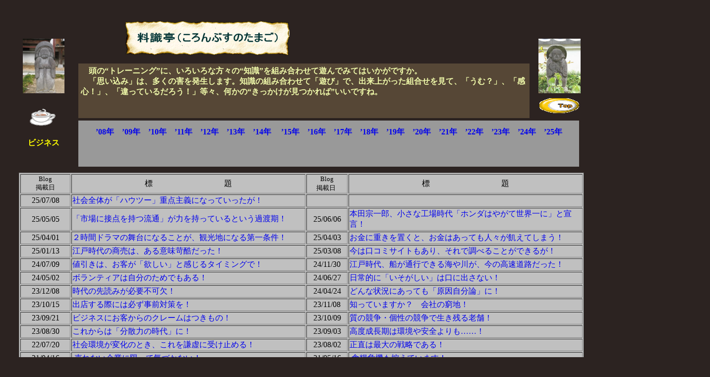

--- FILE ---
content_type: text/html
request_url: http://risetu.net/01tisiki_asobiba/02bijines.html
body_size: 9728
content:
<!DOCTYPE HTML PUBLIC "-//W3C//DTD HTML 4.01 Transitional//EN">
<html lang="ja">
<head>
<meta http-equiv="Content-Type" content="text/html; charset=" UTF-8">
<meta http-equiv="Content-Style-Type" content="text/css">
<meta name="GENERATOR" content="JustSystems Homepage Builder Version 23.0.1.0 for Windows">
<meta name="Description" content="�@���́g�g���[�j���O�h�ɁA���낢��ȕ��X�́g�m���h��g�ݍ��킹�ėV��ł݂Ă͂������ł����B">
<meta name="Keywords" content="�m�I���Y,�{�P�΍�,������,�R�����u�X�̗�">
<title>�������i�����Ԃ��̂��܂��j�@�Q�O�P�Q�N</title>
<link rel="stylesheet" href="itiran.css" type="text/css">
<script type="text/javascript">
</script> </head>
<body>
<div id="hd11"><img src="../IMG_0084.JPG" width="84" height="110" border="0"></div>
<div id="hd12"><img src="../IMG_00831.jpg" width="85" height="110" border="0"></div>
<div id="hd13"><img src="../logo11.gif" width="332" height="76" border="0"></div>
<div id="hd14">�@���́g�g���[�j���O�h�ɁA���낢��ȕ��X�́g�m���h��g�ݍ��킹�ėV��ł݂Ă͂������ł����B<br>
�@�u�v�����݁v�́A�����̊Q�𔭐����܂��B�m���̑g�ݍ��킹�āu�V�сv�ŁA�o���オ�����g���������āA�u���ށH�v�A�u���S�I�v�A�u����Ă��邾�낤�I�v���X�A�����́g����������������΁h�����ł��ˁB</div>
<div id="hd20"><font color="#ffff00">�r�W�l�X</font></div>
<div id="hd21"><img src="../a_ilst004.gif" width="67" height="46" border="0" align="right"></div>
<div id="hd22"><a href="subtop_tisiki.html"><img src="../button11.gif" border="0" alt="�s������ "></a></div>
<div id="hd31"><b><a href="itiran2008.html" style="text-decoration : none;">�f08�N</a>�@<a href="itiran2009.html" style="text-decoration : none;">�f09�N</a>�@<a href="itiran2010.html" style="text-decoration : none;">�f10�N</a>�@<a href="itiran2011.html" style="text-decoration : none;">�f11�N</a>�@<a href="itiran2012.html" style="text-decoration : none;">�f12�N</a>�@<a href="itiran2013.html">�f13�N</a>�@<a href="itiran2014.html">�f14�N</a>�@ <a href="itiran2015.html">�f15�N</a>�@<a href="itiran2016.html">�f16�N</a>�@<a href="itiran2017.html">�f17�N</a>�@<a href="itiran2018.html">�f18�N</a>�@<a href="itiran2019.html">�f19�N</a>�@<a href="itiran2021.html">�f20�N�@�f21�N�@</a><a href="itiran2022.html">�f22�N</a></b>�@<a href="itiran2023.html"><b>�f23�N</b></a>�@<a href="itiran2024.html"><b>�f24�N</b></a>�@<a href="itiran2025.html"><b>�f25�N</b></a></div>
<div id="main">
  <table border="1" width="1140" style="background-color : silver;">
    <tbody>
      <tr>
        <td align="center" width="80"><font size="-1">Blog<br>
        �f�ړ�</font></td>
        <td align="center" width="490">�W�@�@�@�@�@�@�@�@�@��</td>
        <td align="center" width="80"><font size="-1">Blog<br>
        �f�ړ�</font>&nbsp;</td>
        <td align="center" width="490">�W�@�@�@�@�@�@�@�@�@��</td>
      </tr>
      <tr>
        <td align="center" width="101">25/07/08</td>
        <td align="left" width="464"><a href="blog_up/250708a.html">�Љ�S�̂��u�n�E�c�[�v�d�_��`�ɂȂ��Ă��������I</a></td>
        <td align="center">&nbsp;</td>
        <td align="center">&nbsp;</td>
      </tr>
      <tr>
        <td align="center">25/05/05</td>
        <td align="left"><a href="blog_up/250505a.html">�u�s��ɐړ_�������ʁv���͂������Ă���Ƃ����ߓn���I</a></td>
        <td align="center" width="76">25/06/06</td>
        <td align="left" width="484"><a href="blog_up/250606a.html">�{�c�@��Y�A�����ȍH�ꎞ��u�z���_�͂₪�Đ��E��Ɂv�Ɛ錾�I</a></td>
      </tr>
      <tr>
        <td align="center">25/04/01</td>
        <td align="left"><a href="blog_up/250401a.html">�Q���ԃh���}�̕���ɂȂ邱�Ƃ��A�ό��n�ɂȂ�������I</a></td>
        <td align="center">25/04/03</td>
        <td align="left"><a href="blog_up/250403a.html">�����ɏd����u���ƁA�����͂����Ă��l�X���Q���Ă��܂��I</a></td>
      </tr>
      <tr>
        <td align="center">25/01/13</td>
        <td align="left"><a href="blog_up/250113a.html">�]�ˎ���̏����́A����Ӗ��Ս��������I</a></td>
        <td align="center">25/03/08</td>
        <td align="left"><a href="blog_up/250308a.html">���͌��R�~�T�C�g������A����Œ��ׂ邱�Ƃ��ł��邪�I</a></td>
      </tr>
      <tr>
        <td align="center">24/07/09</td>
        <td align="left"><a href="blog_up/240709a.html">�l�����́A���q���u�~�����v�Ɗ�����^�C�~���O�ŁI</a></td>
        <td align="center">24/11/30</td>
        <td align="left"><a href="blog_up/241130a.html">�]�ˎ���A�D���ʍs�ł���C��삪�A���̍������H�������I</a></td>
      </tr>
      <tr>
        <td align="center">24/05/02</td>
        <td align="left"><a href="blog_up/240502a.html">�{�����e�B�A�͎����̂��߂ł�����I</a></td>
        <td align="center">24/06/27</td>
        <td align="left"><a href="blog_up/240627a.html">����I�Ɂu�����������v�͌��ɏo���Ȃ��I</a></td>
      </tr>
      <tr>
        <td align="center">23/12/08</td>
        <td align="left"><a href="blog_up/231208a.html">����̐�ǂ݂��K�v�s���I</a></td>
        <td align="center">24/04/24</td>
        <td align="left"><a href="blog_up/240424a.html">�ǂ�ȏ󋵂ɂ����Ă��u���������_�v�ɁI</a></td>
      </tr>
      <tr>
        <td align="center">23/10/15</td>
        <td align="left"><a href="blog_up/231015a.html">�o�X����ۂɂ͕K�����O�΍���I</a></td>
        <td align="center">23/11/08</td>
        <td align="left"><a href="blog_up/231108a.html">�m���Ă��܂����H�@��Ђ̋��n�I</a></td>
      </tr>
      <tr>
        <td align="center">23/09/21</td>
        <td align="left"><a href="blog_up/230921a.html">�r�W�l�X�ɂ��q����̃N���[���͂����́I</a></td>
        <td align="center">23/10/09</td>
        <td align="left"><a href="blog_up/231009a.html">���̋����E���̋����Ő����c��V�܁I</a></td>
      </tr>
      <tr>
        <td align="center">23/08/30</td>
        <td align="left"><a href="blog_up/230830a.html">���ꂩ��́u���U�͂̎���v�ɁI</a></td>
        <td align="center">23/09/03</td>
        <td align="left"><a href="blog_up/230903a.html">���x�������͊�����S�����c�c�I</a></td>
      </tr>
      <tr>
        <td align="center">22/07/20</td>
        <td align="left"><a href="blog_up/220720a.html">�Љ�����ω��̂Ƃ��A����������Ɏ󂯎~�߂�I</a></td>
        <td align="center">23/08/02</td>
        <td align="left"><a href="blog_up/230802a.html">�����͍ő�̐헪�ł���I</a></td>
      </tr>
      <tr>
        <td align="center">21/04/16</td>
        <td align="left">&nbsp;<a href="blog_up/210416a..html">����Ȃ���ƂɌ����ċC�Â��Ȃ��I</a></td>
        <td style="text-align : center;">21/05/16</td>
        <td align="left">&nbsp;<a href="blog_up/210516a.html">�H�Ɗ�@���T���Ă��܂��I</a></td>
      </tr>
      <tr>
        <td align="center">20/11/19</td>
        <td align="left">&nbsp;<a href="blog_up/201119a.html">�l���`�i��Ƃ̔����j�͓����ƌ����I</a></td>
        <td style="text-align : center;">21/02/03</td>
        <td align="left">&nbsp;<a href="blog_up/210203a.html">�ڂ͑��������܂��I</a></td>
      </tr>
      <tr>
        <td align="center">20/04/07</td>
        <td align="left">&nbsp;<a href="blog_up/200407a.html">���Ǝ{�ݓ��ł̓X�܌o�c�͊Â��͂Ȃ��I</a></td>
        <td style="text-align : center;">20/10/24</td>
        <td align="left">&nbsp;<a href="blog_up/201024a.html">�ꂵ���Ƃ��A�����c��Ȃ��I</a></td>
      </tr>
      <tr>
        <td align="center">19/06/21</td>
        <td align="left">&nbsp;<a href="blog_up/190621a.html">�X�O���̐l������ۂɍ��E����Ă���A�ƁI</a></td>
        <td style="text-align : center;">20/01/08</td>
        <td align="left">&nbsp;<a href="blog_up/200108a.html">�T�[�r�X�ߏ�X���ɐ����Ȃ��I</a></td>
      </tr>
      <tr>
        <td align="center">18/03/08</td>
        <td align="left">&nbsp;<a href="blog_up/180308a.html">���Y���Ō����t�o�I</a></td>
        <td style="text-align : center;">18/08/19</td>
        <td align="left">&nbsp;<a href="blog_up/180819a.html">���˓��C���݂́I</a></td>
      </tr>
      <tr>
        <td align="center">17/01/25</td>
        <td align="left">&nbsp;<a href="blog_up/170125a.html">�����͂����ɏZ�ސl�����̑���������������I</a></td>
        <td style="text-align : center;">17/08/09</td>
        <td align="left">&nbsp;<a href="blog_up/170809a.html">���ꂪ�u�Ђ��Âߒk���v�I</a></td>
      </tr>
      <tr>
        <td align="center">16/04/28</td>
        <td align="left">&nbsp;<a href="blog_up/160428a.html">���q�̐S�������Ă��������I</a></td>
        <td style="text-align : center;">16/05/11</td>
        <td align="left">&nbsp;<a href="blog_up/160511a.html">���l�Ȑ��E�̍œK�ȑg�ݍ��킹���I</a></td>
      </tr>
      <tr>
        <td align="center">16/02/11</td>
        <td align="left">&nbsp;<a href="blog_up/160211a.html">�u���|�~�̎O������v��i������I</a></td>
        <td style="text-align : center;">16/02/12</td>
        <td align="left">&nbsp;<a href="blog_up/160212a.html">�g���u��������Ă���܏��H�ɓ���I</a></td>
      </tr>
      <tr>
        <td align="center">16/01/15</td>
        <td align="left">&nbsp;<a href="blog_up/160115a.html">�ʂ�ۂɁu���Ӗ@�v���I</a></td>
        <td style="text-align : center;">16/01/20</td>
        <td align="left">&nbsp;<a href="blog_up/160120a.html">���{�̂��Ƃ����ǂ鍑�X�ŁI</a></td>
      </tr>
      <tr>
        <td align="center">15/11/12</td>
        <td align="left">&nbsp;<a href="blog_up/151112a.html">���{�́A���R�f�Ղƈ�l��l�̒n���ȓw�͂Ŕ��W�����I</a></td>
        <td style="text-align : center;">15/11/22</td>
        <td align="left">&nbsp;<a href="blog_up/151122a.html">�����ȂǂɎg�����́A���ʋ����I</a></td>
      </tr>
      <tr>
        <td align="center">15/07/05</td>
        <td align="left">&nbsp;<a href="blog_up/150705a.html">�^�o�R�Ȃǂ̃j�I�C���ȒP�Ɏ��I</a></td>
        <td style="text-align : center;">15/10/21</td>
        <td align="left">&nbsp;<a href="blog_up/151021a.html">�}���V������Z��́A�P�`��Ɖ�����܂��I</a></td>
      </tr>
      <tr>
        <td align="center">15/05/31</td>
        <td align="left">&nbsp;<a href="blog_up/150531a.html">������Ƃ����̂́A�����𐳓������邱�ƁI</a></td>
        <td style="text-align : center;">15/06/11</td>
        <td align="left">&nbsp;<a href="blog_up/150611a.html">�C���t���ɂȂ�Ɣ����͔����������������ɂȂ�I</a></td>
      </tr>
      <tr>
        <td align="center">15/04/30</td>
        <td align="left">&nbsp;<a href="blog_up/150430a.html">�ꗬ�̐l�ނ��ق��Ȃ��Ƃ��́A�C�O�ŊJ������I</a></td>
        <td style="text-align : center;">15/05/15</td>
        <td align="left">&nbsp;<a href="blog_up/150515a.html">�����ȓw�͂��Ă��鏬���X�I</a></td>
      </tr>
      <tr>
        <td align="center">15/01/15</td>
        <td align="left">&nbsp;<a href="blog_up/150115a.html">�s���́u�N���̂����v�H</a></td>
        <td style="text-align : center;">15/04/04</td>
        <td align="left">&nbsp;<a href="blog_up/150404a.html">�u�x�R�̒u����v�Ƃ����f���炵���̔����@������I</a></td>
      </tr>
      <tr>
        <td align="center">14/12/16</td>
        <td align="left">&nbsp;<a href="blog_up/141216a.html">���s���Ă���X�́I</a></td>
        <td style="text-align : center;">15/01/07</td>
        <td align="left">&nbsp;<a href="blog_up/150107a.html">�j�b�p�`�͂��q�����Ȃ��I</a></td>
      </tr>
      <tr>
        <td align="center">14/06/25</td>
        <td align="left">&nbsp;<a href="blog_up/140625a.html">�������ӎ��������Ă͂����Ȃ��I</a></td>
        <td style="text-align : center;">14/12/09</td>
        <td align="left">&nbsp;<a href="blog_up/141209a.html">�u�������[�������͂��܂��v�`���I</a></td>
      </tr>
      <tr>
        <td align="center">14/03/20</td>
        <td align="left">&nbsp;<a href="blog_up/140320a.html">�C���t���̂��Ƃł͔���肪��������ɂ���I</a></td>
        <td style="text-align : center;">14/05/20</td>
        <td align="left">&nbsp;<a href="blog_up/140520a.html">���𓾂邱�Ƃ����`�̖ړI�H</a></td>
      </tr>
      <tr>
        <td align="center">14/02/21</td>
        <td align="left">&nbsp;<a href="blog_up/140221a.html">�O���̊ό��q�Ɋ֐S�������Ȃ����{�A��i���ł͂߂��炵�����I</a></td>
        <td style="text-align : center;">14/03/13</td>
        <td align="left">&nbsp;<a href="blog_up/140313a.html">���������������̐����铹���ƍl�������ۂ̏��l�����I</a></td>
      </tr>
      <tr>
        <td align="center">14/01/31</td>
        <td align="left">&nbsp;<a href="blog_up/140130a.html">�Ƃ����o���Ďd���̋S�ɂȂ�l�I</a></td>
        <td style="text-align : center;">14/02/13</td>
        <td align="left">&nbsp;<a href="blog_up/140213a.html">���N���N�A�E�L�E�L�A�h�L�h�L���銴���I</a></td>
      </tr>
      <tr>
        <td align="center">13/11/25</td>
        <td align="left">&nbsp;<a href="blog_up/131125a.html">�����A���q���񂩂炢���΂�w�񂾁I</a></td>
        <td style="text-align : center;">13/12/22</td>
        <td align="left">&nbsp;<a href="blog_up/131222a.html">�[�Ō�̐ŋ��̎g�r�ɂ͒��������Ȃ����{�I</a></td>
      </tr>
      <tr>
        <td align="center">13/11/06</td>
        <td align="left">&nbsp;<a href="blog_up/131106a.html">�Ȃ����������̖ړI�ӎ����K�v�Ȃ̂��I</a></td>
        <td style="text-align : center;">13/11/13</td>
        <td align="left">&nbsp;<a href="blog_up/131113a.html">�����̋Ɉӂ́u���q�l���瑸�h�����v���ƁI</a></td>
      </tr>
      <tr>
        <td align="center">13/10/18</td>
        <td align="left">&nbsp;<a href="blog_up/131018a.html">������������u�K���̌����v�I</a></td>
        <td style="text-align : center;">13/10/28</td>
        <td align="left">&nbsp;<a href="blog_up/131028a.html">�Љ�Ő����ł���Ƃ������Ƃ́A�̑�ō��M�Ȃ��ƁI</a></td>
      </tr>
      <tr>
        <td align="center">13/07/13</td>
        <td align="left">&nbsp;<a href="blog_up/130713a.html">���Ǝ����`�ɌX���Ă��܂������j�I</a></td>
        <td style="text-align : center;">13/08/27</td>
        <td align="left">&nbsp;<a href="blog_up/130827a.html">�q�ɂ��̂����߂鎞�ɂ́u�ǂ���ɂ��܂��傤���v�ƁI</a></td>
      </tr>
      <tr>
        <td align="center">13/03/26</td>
        <td align="left">&nbsp;<a href="blog_up/130326a.html">�̂͋Q���Ԃɂ͋����Ă��A�O�H�̏�Ԃɂ͎ア�I</a></td>
        <td style="text-align : center;">13/03/30</td>
        <td align="left">&nbsp;<a href="blog_up/130330a.html">���ڂɑ΂��āA����Ɠ������Ƃ����҂��Ă͂Ȃ�Ȃ��I</a></td>
      </tr>
      <tr>
        <td align="center">13/01/15</td>
        <td align="left">&nbsp;<a href="blog_up/130115a.html">�����Ƃ̓I���W�i���e�B�𔄂邱�ƁI</a></td>
        <td style="text-align : center;">13/01/23</td>
        <td align="left">&nbsp;<a href="blog_up/130123a.html">�}���`���f�B�A�͏����̐S�𔽉f�������́I</a></td>
      </tr>
      <tr>
        <td align="center">12/08/07</td>
        <td align="left">&nbsp;<a href="blog_up/120807a.html">��ۑł�_���Ă����΂�����ł��s��͂���I</a></td>
        <td style="text-align : center;">12/12/01</td>
        <td align="left">&nbsp;<a href="blog_up/121201a.html">���Ɠ]���͏�Ɂg���m�ւ̖`���h!</a></td>
      </tr>
      <tr>
        <td align="center">12/04/26</td>
        <td align="left">&nbsp;<a href="blog_up/120426a.html">���R�Ƃ̓T�����[�}��������I</a></td>
        <td style="text-align : center;">12/05/12</td>
        <td align="left">&nbsp;<a href="blog_up/120512a.html">�ςɒl�؂�ƁA�T�[�r�X���򉻂��邾���I</a></td>
      </tr>
      <tr>
        <td align="center">12/04/12</td>
        <td align="left">&nbsp;<a href="blog_up/120412a.html">������߂Ȃ��������猋�ʓI�ɂ͉^���قق��񂾁I</a></td>
        <td style="text-align : center;">12/04/23</td>
        <td align="left">&nbsp;<a href="blog_up/120423a.html">�g�o�c�̏펯�h�Ƃ͌ڋq�̗���𑸏d���đ��k�ɂ̂邱�ƁI</a></td>
      </tr>
      <tr>
        <td align="center">12/03/11</td>
        <td align="left">&nbsp;<a href="blog_up/120311a.html">���q�l�ɂ����Ƃ�������������Ăق����Ƃ����C�����I</a></td>
        <td style="text-align : center;">12/03/21</td>
        <td align="left">&nbsp;<a href="blog_up/120321a.html">�o�c�ɍł��d�v�ȁA�l�̐S���r�p���Ă��邱�ƂɋC�Â��āI</a></td>
      </tr>
      <tr>
        <td align="center">12/02/15</td>
        <td align="left">&nbsp;<a href="blog_up/120215a.html">�����l������Ă����Ђ�X�I</a></td>
        <td style="text-align : center;">12/02/23</td>
        <td align="left">&nbsp;<a href="blog_up/120223a.html">�r�W�l�X�͂��̐l�ɂ��肢����Α��v�Ƃ������S�����x����I</a></td>
      </tr>
      <tr>
        <td align="center">12/02/08</td>
        <td align="left">&nbsp;<a href="blog_up/120208a.html">�u���A�����������Ă�v�͐�`����I</a></td>
        <td style="text-align : center;">12/02/14</td>
        <td align="left">&nbsp;<a href="blog_up/120214a.html">���܂̓��{�̌i�C�������̂́A�S�̖�肪�傫���֘A���Ă���I</a></td>
      </tr>
      <tr>
        <td align="center">12/01/13</td>
        <td align="left">&nbsp;<a href="blog_up/120113a.html">���{�̎Љ�́u�f�m�m�̌����v�œ����I</a></td>
        <td style="text-align : center;">12/01/28</td>
        <td align="left">&nbsp;<a href="blog_up/120128a.html">�����c��̂́A��ɕω�����������̂����I</a></td>
      </tr>
      <tr>
        <td align="center">11/12/05</td>
        <td align="left">&nbsp;<a href="blog_up/111205a.html">�]���Y�������ł��铜�����ʂɏ���I</a></td>
        <td style="text-align : center;">11/12/28</td>
        <td align="left">&nbsp;<a href="blog_up/111228a.html">�u���ǎ�`�v�̓��_�𐶂݂����I</a></td>
      </tr>
      <tr>
        <td align="center">11/11/19</td>
        <td align="left">&nbsp;<a href="blog_up/111119a.html">�f�l�͈ꔭ�ŕ������������悤�Ƃ��Ă��܂��I</a></td>
        <td style="text-align : center;">11/11/27</td>
        <td align="left">&nbsp;<a href="blog_up/111127a.html">�l�؂邱�Ƃ��Q�[�����o�ł��I</a></td>
      </tr>
      <tr>
        <td align="center">11/10/25</td>
        <td align="left">&nbsp;<a href="blog_up/111025a.html">���q�́A�u���킳���v���Ƃ������I</a></td>
        <td style="text-align : center;">11/11/13</td>
        <td align="left">&nbsp;<a href="blog_up/111113a.html">�ی삳�����Ă����ƊE���Ƃ͓��������I</a></td>
      </tr>
      <tr>
        <td align="center">11/09/23</td>
        <td align="left">&nbsp;<a href="blog_up/110923a.html">�����T�[�r�X�}���A�ʓ|�ȍ�Ƃ����Ƃ�Ȃ��I</a></td>
        <td style="text-align : center;">11/10/13</td>
        <td align="left">&nbsp;<a href="blog_up/111013a.html">�f���Ɂu�ǂށv���Ƃ���؁I</a></td>
      </tr>
      <tr>
        <td align="center">11/07/28</td>
        <td align="left">&nbsp;<a href="blog_up/110728a.html">�ߊϓI�ɍl���A�y�ϓI�ɍs������I</a></td>
        <td style="text-align : center;">11/08/24</td>
        <td align="left">&nbsp;<a href="blog_up/110824a.html">�ߋ��̎���̃C���[�W�͂��������ɁI</a></td>
      </tr>
      <tr>
        <td align="center">11/07/21</td>
        <td align="left">&nbsp;<a href="blog_up/110721a.html">�Z�p�҂ɕK�v�Ȃ̂͐l�Ԑ��I</a></td>
        <td style="text-align : center;">11/07/24</td>
        <td align="left">&nbsp;<a href="blog_up/110724a.html">�`���a����������A����Ȃق����̂Ă�I</a></td>
      </tr>
      <tr>
        <td align="center">11/07/11</td>
        <td align="left">&nbsp;<a href="blog_up/110711a.html">�r�W�l�X���ȊO�̖{��ǂނ��ƁI</a></td>
        <td style="text-align : center;">11/07/20</td>
        <td align="left">&nbsp;<a href="blog_up/110720a.html">���v�~�͕K�������L�Q�ł͂Ȃ��I</a></td>
      </tr>
      <tr>
        <td align="center">11/05/25</td>
        <td align="left">&nbsp;<a href="blog_up/110525a.html">�s�s�ł��j���̊X�����т�A�����̊X���h���Ă���I</a></td>
        <td style="text-align : center;">11/06/25</td>
        <td align="left">&nbsp;<a href="blog_up/110625a.html">�o�ς̕ϓ����ĂыN�������{�͐l�ԁI</a></td>
      </tr>
      <tr>
        <td align="center">11/04/21</td>
        <td align="left">&nbsp;<a href="blog_up/110421a.html">���ׂ������l�����́A�i��ŕs���ɑΌ����Ă���I</a></td>
        <td style="text-align : center;">11/05/04</td>
        <td align="left">&nbsp;<a href="blog_up/110504a.html">�u�������v��ǋ�����X���͊��}���ׂ��I</a></td>
      </tr>
      <tr>
        <td align="center">11/04/04</td>
        <td align="left">&nbsp;<a href="blog_up/110404a.html">���l�͂˂Ɍ��̈ꎚ���؂ɁI</a></td>
        <td style="text-align : center;">11/04/05</td>
        <td align="left">&nbsp;<a href="blog_up/110405a.html">�ǂꂾ���d����ʂ��Ċw�K�������A���ꂾ���I</a></td>
      </tr>
      <tr>
        <td align="center">11/02/23</td>
        <td align="left">&nbsp;<a href="blog_up/110223a.html">�~�]�́u�����ƣ�����点�΁I</a></td>
        <td style="text-align : center;">11/03/29</td>
        <td align="left">&nbsp;<a href="blog_up/110329a.html">������摗�肷��l�͂����׋����|����������ɐ摗��ɂ���I</a></td>
      </tr>
      <tr>
        <td align="center">11/02/12</td>
        <td align="left">&nbsp;<a href="blog_up/110212a.html">�S�̐��ɁA�������邱�Ƃ��ꗬ�̃T�[�r�X�I</a></td>
        <td style="text-align : center;">11/02/15</td>
        <td align="left">&nbsp;<a href="blog_up/110215a.html">���q���䂩���Ƃ���������o���Ă��I</a></td>
      </tr>
      <tr>
        <td align="center">11/01/24</td>
        <td align="left">&nbsp;<a href="blog_up/110124a.html">���́A����������̂ł͂Ȃ��A����������́I</a></td>
        <td style="text-align : center;">11/02/10</td>
        <td align="left">&nbsp;<a href="blog_up/110210a.html">�i�C�ɑ΂���f���P�[�g�ȁg�\���h�I</a></td>
      </tr>
      <tr>
        <td align="center">10/12/23</td>
        <td align="left">&nbsp;<a href="blog_up/101223a.html">�V�K�J��ł̐����ɂ͂T��ȏ�̖K�₪�K�v�I</a></td>
        <td style="text-align : center;">11/01/09</td>
        <td align="left">&nbsp;<a href="blog_up/110109a.html">�l�Ԃ̂߂����ŁA���_�Ȑl�Ɖ���Ƃ͂Ȃ��I&nbsp;</a></td>
      </tr>
      <tr>
        <td align="center">10/12/08</td>
        <td align="left">&nbsp;<a href="blog_up/101209a.html">��������A���������Ɋ�Â������f�I</a></td>
        <td style="text-align : center;">10/12/13</td>
        <td align="left">&nbsp;<a href="blog_up/101213a.html">&nbsp;�ڋq�����ւ̎��g�݂��Â���ƁI</a></td>
      </tr>
      <tr>
        <td align="center">10/11/26</td>
        <td align="left">&nbsp;<a href="blog_up/101126a.html">�o�c�Ƃ́u�ω��ɒ��킷�邱�Ƃł���v�I</a></td>
        <td style="text-align : center;">10/11/29</td>
        <td align="left">&nbsp;<a href="blog_up/101129a.html">�����Ǝ����̐������������ɂ��Ȃ��I</a></td>
      </tr>
      <tr>
        <td align="center">10/11/19</td>
        <td align="left">&nbsp;<a href="blog_up/101119a.html">���l���E�ρc�c�ς��E�Ԃ��Ƃ�Y�ꂽ��I</a></td>
        <td style="text-align : center;">10/11/21</td>
        <td align="left">&nbsp;<a href="blog_up/101121a.html">�l�݂͂Ȃ��ꂼ��ɁA�����𒆐S�ɉ~��`���Ă���I</a></td>
      </tr>
      <tr>
        <td align="center">10/10/31</td>
        <td align="left">&nbsp;<a href="blog_up/101031a.html">�v���̎d���́A�n�[�h�ł���A������h���I</a></td>
        <td style="text-align : center;">10/11/08</td>
        <td align="left">&nbsp;<a href="blog_up/101108a.html">�u�傩�珬�ցv�̃p���_�C���E�V�t�g�I</a></td>
      </tr>
      <tr>
        <td align="center">10/10/13</td>
        <td align="left">&nbsp;<a href="blog_up/101013a.html">�q�Ƃ��Ă̓T�[�r�X�ɑ΂��Ċ��ӂ�����̂����R�Ȋ���I</a></td>
        <td style="text-align : center;">10/10/18</td>
        <td align="left">&nbsp;<a href="blog_up/101018a.html">������Ƃ����o��ɂ���ĕς��I</a></td>
      </tr>
      <tr>
        <td align="center">10/08/26</td>
        <td align="left">&nbsp;<a href="blog_up/100826a.html">�X�s�[�h�����ۂ𕪂���I</a></td>
        <td style="text-align : center;">10/09/07</td>
        <td align="left">&nbsp;<a href="blog_up/100907a.html">�w���В��ɂȂ�l�����݂͂�ȘV���Ă���I</a></td>
      </tr>
      <tr>
        <td align="center">10/08/13</td>
        <td align="left">&nbsp;<a href="blog_up/100813a.html">�{���ɂ������Ƃ����̂͏����ȃA�C�f�A�I&nbsp;</a></td>
        <td style="text-align : center;">10/08/25</td>
        <td align="left">&nbsp;<a href="blog_up/100825a.html">�q�̘b��M�S�ɕ����Ă����A����ɗL���ȏ���񋟁I</a></td>
      </tr>
      <tr>
        <td align="center">10/08/01</td>
        <td align="left">&nbsp;<a href="blog_up/100801a.html">�}������Ƃ̐V�K����ւ̋��C�����͌܊������ŕ����I</a></td>
        <td style="text-align : center;">10/08/02</td>
        <td align="left">&nbsp;<a href="blog_up/100802a.html">�l�b�g���[�N�Ƃ������͕̂��G�ł����I</a></td>
      </tr>
      <tr>
        <td align="center">10/07/27</td>
        <td align="left">&nbsp;<a href="blog_up/100727a.html">���l�̂ق������|�I�ɑ����I</a></td>
        <td style="text-align : center;">10/07/28</td>
        <td align="left">&nbsp;<a href="blog_up/100728a.html">�����́A�c�Ɏ҂ɂ͂炢�ꏊ�I</a></td>
      </tr>
      <tr>
        <td align="center">10/06/29</td>
        <td align="left">&nbsp;<a href="blog_up/100629a.html">�c�Ɛl�́u���q�l�ɖ𗧂R���T���^���g����ׂ��v�I</a></td>
        <td style="text-align : center;">10/07/21</td>
        <td align="left">&nbsp;<a href="blog_up/100721a.html">���́A�P�N����l���Ă݂�B�Q�N��̓��_�I</a></td>
      </tr>
      <tr>
        <td align="center">10/06/13</td>
        <td align="left">&nbsp;<a href="blog_up/100613a.html">�H���I�t�B�X�̏W�񉻂͎���ɂ�����Ȃ��Ȃ��Ă����I</a></td>
        <td style="text-align : center;">10/06/21</td>
        <td align="left">&nbsp;<a href="blog_up/100621a.html">�����Ɗ֐��l�������΂׃X�g�Z���[�I</a></td>
      </tr>
      <tr>
        <td align="center">10/05/24</td>
        <td align="left">&nbsp;<a href="blog_up/100524a.html">�u�Εׂȓ��{�����v�́A��񉻎Љ�ł͕s��</a></td>
        <td style="text-align : center;">10/06/11</td>
        <td align="left">&nbsp;<a href="blog_up/100611a.html">�L���Ȋ����Ŏ����\�����K�v�Ȏ���I</a></td>
      </tr>
      <tr>
        <td align="center">10/03/24</td>
        <td align="left">&nbsp;<a href="blog_up/100324a.html">��������\�͂́A�r�W�l�X�̐��E�ł��܂�d������Ȃ������I</a></td>
        <td style="text-align : center;">10/04/11</td>
        <td align="left">&nbsp;<a href="blog_up/100411a.html">�C���e���́A�Ƃ����P���Ȏ��������G������I</a></td>
      </tr>
      <tr>
        <td align="center">10/03/19</td>
        <td align="left">&nbsp;<a href="blog_up/100319a.html">�Ȃ����f����邩�I</a></td>
        <td style="text-align : center;">10/03/22</td>
        <td align="left">&nbsp;<a href="blog_up/100322a.html">�Z�[���X�}���Ƃ����Ɓu���̏�肢�l�H</a></td>
      </tr>
      <tr>
        <td align="center">10/02/22</td>
        <td align="left">&nbsp;<a href="blog_up/100222a.html">��Ƃɂ́A�Љ�ɑ΂���}�C�i�X�𖄂߂锭�z���Ȃ��I</a></td>
        <td style="text-align : center;">10/03/03</td>
        <td align="left">&nbsp;<a href="blog_up/100303a.html">�o��Ɨ��Â����������҂̂݃`�������W���鎑�i������I</a></td>
      </tr>
      <tr>
        <td align="center">10/01/01</td>
        <td align="left">&nbsp;<a href="blog_up/100101a.html">�Ɨ����Đ�������l�ɑ�؂Ȏ����́A�X�s�[�h���I</a></td>
        <td style="text-align : center;">10/01/09</td>
        <td align="left">&nbsp;<a href="blog_up/100109a.html">�N�ƉƂƂ��ẴZ���X�̃|�C���g�́g�����ł���l���ǂ����h�I</a></td>
      </tr>
      <tr>
        <td align="center">09/12/23</td>
        <td align="left">&nbsp;<a href="blog_up/091223a.html">��Ƃ́A�V�т̂ł���l�ނ��W�߂Ă����Ȃ���Δ��W���Ȃ��I</a></td>
        <td style="text-align : center;">09/12/30</td>
        <td align="left">&nbsp;<a href="blog_up/091230a.html">���́A�ꐶ�ɂR�x���炢�͎��Ƃ��鎞��I</a></td>
      </tr>
      <tr>
        <td align="center">09/12/15</td>
        <td align="left">&nbsp;<a href="blog_up/091215a.html">�d���Ƃ������̂ɂ́A���ׂē������炢�M�d�ȉ��l������I</a></td>
        <td style="text-align : center;">09/12/20</td>
        <td align="left">&nbsp;<a href="blog_up/091220a.html">����҂̊��S���I�ɐM���ł���Ƃ��I</a></td>
      </tr>
      <tr>
        <td align="center">09/12/01</td>
        <td align="left">&nbsp;<a href="blog_up/091201a.html">��ÂɂƂ����̂́A�f���ɍl���Ĕ��f����Ƃ������ƁI</a></td>
        <td style="text-align : center;">09/12/13</td>
        <td align="left">&nbsp;<a href="blog_up/091213a.html">�r�W�l�X�̒������󋵂��ς��ΒZ���ɂȂ�I</a></td>
      </tr>
      <tr>
        <td align="center">09/11/28</td>
        <td align="left">&nbsp;<a href="blog_up/091128a.html">���[�X�ɂ́u�~���̂��U�߁v�I</a></td>
        <td style="text-align : center;">09/11/29</td>
        <td align="left">&nbsp;<a href="blog_up/091129a.html">�������������ق��������͂�����I</a></td>
      </tr>
      <tr>
        <td align="center">09/09/26</td>
        <td align="left">&nbsp;<a href="blog_up/090926a.html">�������̒ǋ��́A�R���s���[�^���炫�����z�I</a></td>
        <td style="text-align : center;">09/09/27</td>
        <td align="left">&nbsp;<a href="blog_up/090927a.html">���q�̂悢�Ƃ��A�C�𔲂��Ė��f����I</a></td>
      </tr>
      <tr>
        <td align="center">09/09/14</td>
        <td align="left">&nbsp;<a href="blog_up/090914a.html">�������̌_�@�́A�s�ύt�̑n���I</a></td>
        <td style="text-align : center;">09/09/20</td>
        <td align="left">&nbsp;<a href="blog_up/090920a.html">�o��Ƃ����͎̂��e�ł���I</a></td>
      </tr>
      <tr>
        <td align="center">09/09/09</td>
        <td align="left">&nbsp;<a href="blog_up/090909a.html">�˂�����i�������̂܂ܒ����Ɏ�������I</a></td>
        <td style="text-align : center;">09/09/11</td>
        <td align="left">&nbsp;<a href="blog_up/090911a.html">�u�N���]���v�́u�]�v���َ��̃f�[�^���Ӗ����Ă���I</a></td>
      </tr>
      <tr>
        <td align="center">09/08/01</td>
        <td align="left">&nbsp;<a href="blog_up/090801a.html">���邢�Ί�Ƒ傫�Ȑ��A����Ƒ����̒m��������΁I</a></td>
        <td style="text-align : center;">09/08/27</td>
        <td align="left">&nbsp;<a href="blog_up/090827a.html">��X�̂��Ƃ��l������A�����ɂ��Ă����̂���Ԃ����I</a></td>
      </tr>
      <tr>
        <td align="center">09/06/26</td>
        <td align="left">&nbsp;<a href="blog_up/090626a.html">���{�̎�_�́g�����p�h�������Ȃ��Ƃ���I</a></td>
        <td style="text-align : center;">09/06/29</td>
        <td align="left">&nbsp;<a href="blog_up/090629a.html">�g���񂵁h�Ƃ����K���͉��P���ׂ��_������I</a></td>
      </tr>
      <tr>
        <td align="center">09/06/09</td>
        <td align="left">&nbsp;<a href="blog_up/090609a.html">���ł��g��]������������h���邢�b�����}�����I</a></td>
        <td style="text-align : center;">09/06/11</td>
        <td align="left">&nbsp;<a href="blog_up/090611a.html">�Z�[���X�́g���q�̌��Ǝ����h�����ނ��ƁI</a></td>
      </tr>
      <tr>
        <td align="center">09/04/26</td>
        <td align="left">&nbsp;<a href="blog_up/090426a.html">�g�����S���h�̗��p���r�W�l�X�I</a></td>
        <td style="text-align : center;">09/06/08</td>
        <td align="left">&nbsp;<a href="blog_up/090608a.html">�g�������ł߂�h����ԑ厖�I</a></td>
      </tr>
      <tr>
        <td align="center">09/04/15</td>
        <td align="left">&nbsp;<a href="blog_up/090415.html">�g�v���h�̓X�s�[�h���Ɗ����x�Ō��܂�I</a></td>
        <td style="text-align : center;">09/04/16</td>
        <td align="left">&nbsp;<a href="blog_up/090416.html">�g������\���h���錾�t�𖁂����I</a></td>
      </tr>
      <tr>
        <td align="center">09/04/06</td>
        <td align="left">&nbsp;<a href="blog_up/090406.html">�g�s���ώ@�h�����������f�𐶂ށI</a></td>
        <td style="text-align : center;">09/04/14</td>
        <td align="left">&nbsp;<a href="blog_up/090414.html">�g���s�h�Ƃ������̂́A�����˂΂Ȃ�Ȃ����̂��H</a></td>
      </tr>
      <tr>
        <td align="center">09/03/31</td>
        <td align="left">&nbsp;<a href="blog_up/090331.html">�g���Ɓh�֌W�҂̕�V���ُ킾�����Ȃ̂ł́I</a></td>
        <td style="text-align : center;">09/04/01</td>
        <td align="left">&nbsp;<a href="blog_up/090401.html">�U�߂͓x���A�g���h�͒m�b�I</a></td>
      </tr>
      <tr>
        <td align="center">09/03/11</td>
        <td align="left">&nbsp;<a href="blog_up/090311.html">�g�悢�d���h������΁A�����Ɗ�΂��I</a></td>
        <td style="text-align : center;">09/03/13</td>
        <td align="left">&nbsp;<a href="blog_up/090313.html">���`�Ɛ��`���Ԃ��������āg�����c��h���I</a></td>
      </tr>
      <tr>
        <td align="center">09/02/07</td>
        <td align="left">&nbsp;<a href="blog_up/090207.html">�󋵂ɉ����Ď�����ς���g�J�U�~�h���h�ɂȂ�I</a></td>
        <td style="text-align : center;">09/02/27</td>
        <td align="left">&nbsp;<a href="blog_up/090227.html">�g�g�����ɂ��ƂÂ����сh��ςݏd�˂�I</a></td>
      </tr>
      <tr>
        <td align="center">09/01/03</td>
        <td align="left">&nbsp;<a href="blog_up/090103.html">��͂�u�������@�v�ɓO���邱�ƁI</a></td>
        <td style="text-align : center;">09/01/10</td>
        <td align="left">&nbsp;<a href="blog_up/090110.html">�u�ω�����Ԃł���v���o���_�I</a></td>
      </tr>
      <tr>
        <td align="center">08/12/29</td>
        <td align="left">&nbsp;<a href="blog_up/081229.html">������@�̎��ɂ́u�؋����@�̌��_�v���v���o���Ă݂悤�I</a></td>
        <td style="text-align : center;">08/12/31</td>
        <td align="left">&nbsp;<a href="blog_up/081231.html">�u�������@�̎���v�Ɓu�����̎���v�A�ǂ������Ă��܂��񂩁H</a></td>
      </tr>
      <tr>
        <td align="center">08/12/13</td>
        <td align="left">&nbsp;<a href="blog_up/081213.html">�Z�[���X�}���́g���ʁh�ɂȂ낤�I</a></td>
        <td style="text-align : center;">08/12/18</td>
        <td align="left">&nbsp;<a href="blog_up/081218.html">��Ƃ́g�����h�́g���t�h�ɓ������I</a></td>
      </tr>
      <tr>
        <td align="center">08/11/12</td>
        <td align="left">&nbsp;<a href="blog_up/081112.html">�s���Ȏ���̏����́A��͂�g�Љ�ɍv������h���́I</a></td>
        <td style="text-align : center;">08/11/29</td>
        <td align="left">&nbsp;<a href="blog_up/081129.html">�g���_�̒����h�́A��ŁA�ʂ̂Ƃ���Ŏ������ԁI</a></td>
      </tr>
      <tr>
        <td align="center">08/10/15</td>
        <td align="left">&nbsp;<a href="blog_up/081015.html">�l���g���������̕������h�ő����Ă��܂��񂩁H</a></td>
        <td style="text-align : center;">08/10/16</td>
        <td align="left">&nbsp;<a href="blog_up/081016.html">�g�����h���u�����Ċ�сv�u�����Ċ�ԁv�n���ȎЉ�ɖ߂�邩�H</a></td>
      </tr>
      <tr>
        <td align="center">08/09/04</td>
        <td align="left">&nbsp;<a href="blog_up/080904.html">�u�����ȕω��v�ɋC�Â��A�g�l���Ă݂�h���Ƃ�厖�ɂ��悤�I</a></td>
        <td style="text-align : center;">08/10/11</td>
        <td align="left">&nbsp;<a href="blog_up/081011.html">�g����������������΂悢�h�Љ�蒅����̂��I</a></td>
      </tr>
      <tr>
        <td align="center">08/06/21</td>
        <td align="left">&nbsp;<a href="blog_up/080621.html">���́u�H�v�ō����v�����͂̌���I</a></td>
        <td style="text-align : center;">08/08/06</td>
        <td align="left">&nbsp;<a href="blog_up/080806.html">�u�C�Â����Ɓv���A���ׂẴX�^�[�g���C���I</a></td>
      </tr>
      <tr>
        <td align="center">08/05/16</td>
        <td align="left">&nbsp;<a href="blog_up/080516.html">�����̊�{�́u�l�̂��߂Ɂv�A�������Љ�̊�{���I</a></td>
        <td style="text-align : center;">08/06/07</td>
        <td align="left">&nbsp;<a href="blog_up/080607.html">�l���u�`�����X�v�����̂ĂĂ���I</a></td>
      </tr>
      <tr>
        <td align="center">08/05/07</td>
        <td align="left">&nbsp;<a href="blog_up/080507.html">�u�\�Z�v�Ƃ́A�����c���āA����؂邩�I</a></td>
        <td style="text-align : center;">08/05/14</td>
        <td align="left">&nbsp;<a href="blog_up/080514.html">�u����҂͓�̎��v�A�����̉�Ђ̂��Ƃ����l���Ȃ��I</a></td>
      </tr>
      <tr>
        <td align="center">08/04/21</td>
        <td align="left">&nbsp;<a href="blog_up/080421.html">�u�����v�����Ă̋����I</a></td>
        <td style="text-align : center;">08/05/04</td>
        <td align="left">&nbsp;<a href="blog_up/080504.html">�u�p���Ȃ��Ă����Ă��ꂽ�l�v�͏����̑厖�ȋq�I</a></td>
      </tr>
      <tr>
        <td align="center">08/04/17</td>
        <td align="left">&nbsp;<a href="blog_up/080417.html">�u�V�X�e���v�Ƃ͒N�ł�(���S��)�ł����l�̌��ʂ��o����I</a></td>
        <td style="text-align : center;">08/04/19</td>
        <td align="left">&nbsp;<a href="blog_up/080419.html">�u���~�����v���������悤�I</a></td>
      </tr>
      <tr>
        <td align="center">08/04/07</td>
        <td align="left"><a href="blog_up/080407.html">�u�������������k�v�͌��؂���I</a> </td>
        <td style="text-align : center;">08/04/14</td>
        <td align="left">&nbsp; <a href="blog_up/080414.html">�u�s��������v�L�����ł���΁I</a></td>
      </tr>
      <tr>
        <td align="center">08/04/02</td>
        <td align="left"><a href="blog_up/080402.html">�u��Łv�ɂ̓v���b�V���[�őΉ��I</a> </td>
        <td style="text-align : center;">08/04/03</td>
        <td align="left"><a href="blog_up/080403.html">�o�c�҂́u�a�v�͐[���I</a> </td>
      </tr>
      <tr>
        <td align="center">08/03/09</td>
        <td align="left"><a href="blog_up/080309.html">�Љ�I�ɂ́u�����̓��_������v���Ƃ�m���Ă������I</a></td>
        <td style="text-align : center;">08/03/11</td>
        <td align="left"><a href="blog_up/080311.html">���΂݂����ł́u�M�p�v�ɂ͂Ȃ�Ȃ��I</a> </td>
      </tr>
    </tbody>
  </table>
  <table>
    <tbody>
      <tr></tr>
    </tbody>
  </table>
</div>
<div id="koukoku">
  <div id="ko01"></div>
  <div id="ko02"></div>
  <div id="ko03"></div>
  <div id="ko04"></div>
  <div id="ko05"></div>
  <div id="ko06"></div>
  <div id="ko07"></div>
  <div id="ko08"></div>
  <div id="ko09"></div>
  <div id="ko10"></div>
  <div id="ko11"></div>
  <div id="ko12"></div>
  <div id="ko13"></div>
  <div id="ko14"></div>
  <div id="ko15"></div>
  <div id="ko16"></div>
  <div id="ko17"></div>
  <div id="ko18"></div>
  <div id="ko19"></div>
  <div id="ko20"></div>
</div>
</body>
</html>

--- FILE ---
content_type: text/css
request_url: http://risetu.net/01tisiki_asobiba/itiran.css
body_size: 886
content:
@charset   "Shift_JIS";
body{
  
  
  width : 800px;
  background-color : rgb(44, 35, 33);
  top : 20px;
  position : absolute;
  height : 8500px;
  font-family : 游ゴシック;
}

#hd11{
  position : absolute;
  top : 50px;
  width : 100px;
  height : 120px;
  left : 30px;
  text-align : center;
}

#hd12{
  position : absolute;
  top : 50px;
  width : 100px;
  height : 120px;  
  left : 1070px;
  right : 30px;
  text-align : center;
}

#hd13{
  position : absolute;
  top : 10px;
  width : 520px;
  height : 80px;
  left : 150px;
  text-align : center;
}

#hd14{
  position : absolute;
  top : 100px;
  width : 900px;
  height : 100px;
  left : 150px;
  font-size : medium;
  color : rgb(240, 250, 170);
  vertical-align : middle;
  background-color : rgb(86, 71, 54);
  padding-top : 5px;
  padding-left : 5px;
  padding-right : 5px;
  padding-bottom : 5px;
  font-weight : bold;
}

#hd20{
  position : absolute;
  top : 240px;
  width : 100px;
  left : 30px;
  height : 20px;
  text-align : center;
  color : rgb(255, 255, 172);
  padding-top : 10px;
  padding-left : 0px;
  padding-bottom : 10px;
  padding-right : 0px;
  font-weight : bolder;
}

#hd21{
  position : absolute;
  top : 180px;
  width : 70px;
  left : 40px;
  height : 50px;
}

#hd22{
  position : absolute;
  top : 170px;
  width : 80px;
  left : 1080px;
}

#hd31{
  position : absolute;
  top : 215px;
  width : 1010px;
  left : 150px;
  height : 70px;
  padding-top : 13px;
  padding-bottom : 10px;
  font-size : medium;
  text-align : center;
  background-color : rgb(153, 153, 153);
}



#main{
    position : absolute;
  top : 320px;
  width : 1140px;
  left : 30px;
  color : #ffff9d;
  font-size : medium;
  border-collapse : collapse;border-spacing : 0px;
  caption-side : top;
  table-layout : fixed;
  empty-cells : show;
  list-style-type : decimal;
  list-style-position : outside;
  line-height : 20px;
  vertical-align : middle;
  height : 8000px;
  text-decoration : none;
}

a{
  text-decoration : none;
}

a:hover{
  color : navy;
  text-decoration : none;
}

#koukoku{
  width : 234px;
  height : 2000px;
  top : 10px;
  left : 1190px;
  position : absolute;
}

#ko01{
  width : 234px;
  height : 80px;
  top : 10px;
  position : absolute;
}

#ko02{
  width : 234px;
  height : 80px;
  top : 90px;
  position : absolute;
}

#ko03{
  width : 234px;
  height : 80px;
  top : 170px;
  position : absolute;
}

#ko04{
  width : 234px;
  height : 80px;
  top : 250px;
  position : absolute;
}

#ko05{
  width : 234px;
  height : 80px;
  top : 330px;
  position : absolute;
}

#ko06{
  width : 234px;
  height : 80px;
  top : 410px;
  position : absolute;
}

#ko07{
  width : 234px;
  height : 80px;
  top : 490px;
  position : absolute;
}

#ko08{
  width : 234px;
  height : 80px;
  top : 570px;
  position : absolute;
}

#ko09{
  width : 234px;
  height : 80px;
  top : 650px;
  position : absolute;
}

#ko10{
  width : 234px;
  height : 80px;
  top : 730px;
  position : absolute;
}

#ko11{
  width : 234px;
  height : 80px;
  top : 810px;
  position : absolute;
}

#ko12{
  width : 234px;
  height : 80px;
  top : 890px;
  position : absolute;
}

#ko13{
  width : 234px;
  height : 80px;
  top : 970px;
  position : absolute;
}

#ko14{
  width : 234px;
  height : 80px;
  top : 1050px;
  position : absolute;
}

#ko15{
  width : 234px;
  height : 80px;
  top : 1130px;
  position : absolute;
}

#ko16{
  width : 234px;
  height : 80px;
  top : 1210px;
  position : absolute;
}

#ko17{
  width : 234px;
  height : 80px;
  top : 1290px;
  position : absolute;
}

#ko18{
  width : 234px;
  height : 80px;
  top : 1370px;
  position : absolute;
}

#ko19{
  width : 234px;
  height : 80px;
  top : 1450px;
  position : absolute;
}

#ko20{
  width : 234px;
  height : 80px;
  top : 1530px;
  position : absolute;
}
